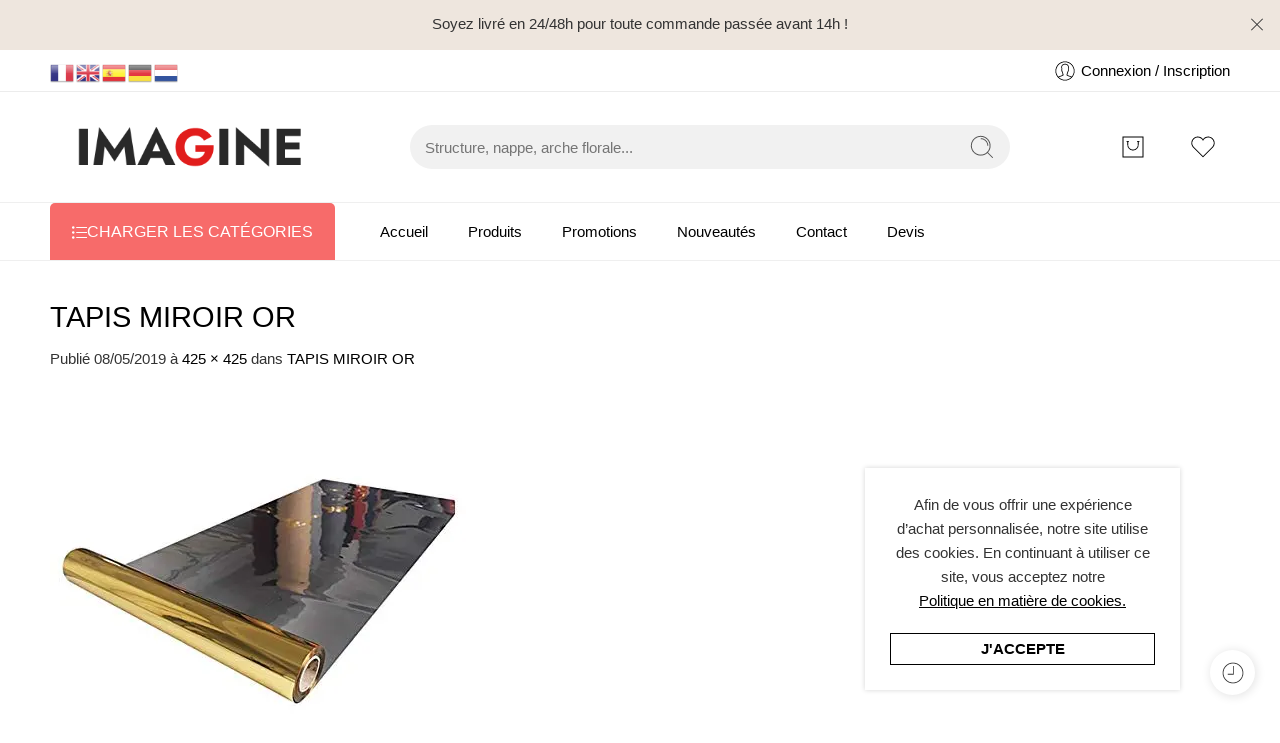

--- FILE ---
content_type: text/css
request_url: https://imagine-decor.fr/wp-content/uploads/elementor/css/post-63991.css?ver=1768924811
body_size: 853
content:
.elementor-63991 .elementor-element.elementor-element-ac44c61{--display:flex;--flex-direction:row;--container-widget-width:initial;--container-widget-height:100%;--container-widget-flex-grow:1;--container-widget-align-self:stretch;--flex-wrap-mobile:wrap;--gap:0px 30px;--row-gap:0px;--column-gap:30px;border-style:solid;--border-style:solid;border-width:0px 0px 1px 0px;--border-top-width:0px;--border-right-width:0px;--border-bottom-width:1px;--border-left-width:0px;border-color:var( --e-global-color-text );--border-color:var( --e-global-color-text );--padding-top:50px;--padding-bottom:50px;--padding-left:10px;--padding-right:10px;}.elementor-63991 .elementor-element.elementor-element-ac44c61:not(.elementor-motion-effects-element-type-background), .elementor-63991 .elementor-element.elementor-element-ac44c61 > .elementor-motion-effects-container > .elementor-motion-effects-layer{background-color:var( --e-global-color-ff48651 );}.elementor-63991 .elementor-element.elementor-element-b629d28{--display:flex;--flex-direction:column;--container-widget-width:100%;--container-widget-height:initial;--container-widget-flex-grow:0;--container-widget-align-self:initial;--flex-wrap-mobile:wrap;border-style:solid;--border-style:solid;border-width:0px 1px 0px 0px;--border-top-width:0px;--border-right-width:1px;--border-bottom-width:0px;--border-left-width:0px;border-color:var( --e-global-color-text );--border-color:var( --e-global-color-text );--border-radius:0px 1px 0px 0px;}.elementor-63991 .elementor-element.elementor-element-5875412 .elementor-icon-list-items:not(.elementor-inline-items) .elementor-icon-list-item:not(:last-child){padding-block-end:calc(15px/2);}.elementor-63991 .elementor-element.elementor-element-5875412 .elementor-icon-list-items:not(.elementor-inline-items) .elementor-icon-list-item:not(:first-child){margin-block-start:calc(15px/2);}.elementor-63991 .elementor-element.elementor-element-5875412 .elementor-icon-list-items.elementor-inline-items .elementor-icon-list-item{margin-inline:calc(15px/2);}.elementor-63991 .elementor-element.elementor-element-5875412 .elementor-icon-list-items.elementor-inline-items{margin-inline:calc(-15px/2);}.elementor-63991 .elementor-element.elementor-element-5875412 .elementor-icon-list-items.elementor-inline-items .elementor-icon-list-item:after{inset-inline-end:calc(-15px/2);}.elementor-63991 .elementor-element.elementor-element-5875412 .elementor-icon-list-icon i{color:var( --e-global-color-primary );transition:color 0.3s;}.elementor-63991 .elementor-element.elementor-element-5875412 .elementor-icon-list-icon svg{fill:var( --e-global-color-primary );transition:fill 0.3s;}.elementor-63991 .elementor-element.elementor-element-5875412{--e-icon-list-icon-size:19px;--icon-vertical-align:flex-start;--icon-vertical-offset:3px;}.elementor-63991 .elementor-element.elementor-element-5875412 .elementor-icon-list-text{color:var( --e-global-color-primary );transition:color 0.3s;}.elementor-63991 .elementor-element.elementor-element-5875412 .elementor-icon-list-item:hover .elementor-icon-list-text{color:var( --e-global-color-4080210 );}.elementor-63991 .elementor-element.elementor-element-1852bc0{--display:flex;--flex-direction:column;--container-widget-width:100%;--container-widget-height:initial;--container-widget-flex-grow:0;--container-widget-align-self:initial;--flex-wrap-mobile:wrap;border-style:solid;--border-style:solid;border-width:0px 1px 0px 0px;--border-top-width:0px;--border-right-width:1px;--border-bottom-width:0px;--border-left-width:0px;border-color:var( --e-global-color-text );--border-color:var( --e-global-color-text );}.elementor-63991 .elementor-element.elementor-element-cca3d60{--display:flex;--flex-direction:column;--container-widget-width:100%;--container-widget-height:initial;--container-widget-flex-grow:0;--container-widget-align-self:initial;--flex-wrap-mobile:wrap;--gap:10px 10px;--row-gap:10px;--column-gap:10px;--padding-top:0px;--padding-bottom:0px;--padding-left:0px;--padding-right:0px;}.elementor-63991 .elementor-element.elementor-element-dec0382{--display:flex;--gap:0px 0px;--row-gap:0px;--column-gap:0px;--padding-top:0px;--padding-bottom:0px;--padding-left:0px;--padding-right:0px;}.elementor-63991 .elementor-element.elementor-element-0804300 > .elementor-widget-container{margin:0px 0px 0px 0px;}.elementor-63991 .elementor-element.elementor-element-97c5fca{text-align:start;}.elementor-63991 .elementor-element.elementor-element-a4b0f0a{--display:flex;--gap:0px 0px;--row-gap:0px;--column-gap:0px;--padding-top:0px;--padding-bottom:0px;--padding-left:0px;--padding-right:0px;}.elementor-63991 .elementor-element.elementor-element-15f17bb{text-align:start;}.elementor-63991 .elementor-element.elementor-element-f15dd21 > .elementor-widget-container{margin:20px 0px 0px 0px;}.elementor-63991 .elementor-element.elementor-element-f37d58b{--display:flex;--flex-direction:column;--container-widget-width:100%;--container-widget-height:initial;--container-widget-flex-grow:0;--container-widget-align-self:initial;--flex-wrap-mobile:wrap;}.elementor-63991 .elementor-element.elementor-element-b3bc105 .elementor-icon-list-items:not(.elementor-inline-items) .elementor-icon-list-item:not(:last-child){padding-block-end:calc(15px/2);}.elementor-63991 .elementor-element.elementor-element-b3bc105 .elementor-icon-list-items:not(.elementor-inline-items) .elementor-icon-list-item:not(:first-child){margin-block-start:calc(15px/2);}.elementor-63991 .elementor-element.elementor-element-b3bc105 .elementor-icon-list-items.elementor-inline-items .elementor-icon-list-item{margin-inline:calc(15px/2);}.elementor-63991 .elementor-element.elementor-element-b3bc105 .elementor-icon-list-items.elementor-inline-items{margin-inline:calc(-15px/2);}.elementor-63991 .elementor-element.elementor-element-b3bc105 .elementor-icon-list-items.elementor-inline-items .elementor-icon-list-item:after{inset-inline-end:calc(-15px/2);}.elementor-63991 .elementor-element.elementor-element-b3bc105 .elementor-icon-list-icon i{transition:color 0.3s;}.elementor-63991 .elementor-element.elementor-element-b3bc105 .elementor-icon-list-icon svg{transition:fill 0.3s;}.elementor-63991 .elementor-element.elementor-element-b3bc105{--e-icon-list-icon-size:14px;--icon-vertical-offset:0px;}.elementor-63991 .elementor-element.elementor-element-b3bc105 .elementor-icon-list-text{transition:color 0.3s;}.elementor-63991 .elementor-element.elementor-element-a36ae32{--display:flex;--flex-direction:row;--container-widget-width:initial;--container-widget-height:100%;--container-widget-flex-grow:1;--container-widget-align-self:stretch;--flex-wrap-mobile:wrap;--gap:0px 0px;--row-gap:0px;--column-gap:0px;border-style:solid;--border-style:solid;border-width:0px 0px 1px 0px;--border-top-width:0px;--border-right-width:0px;--border-bottom-width:1px;--border-left-width:0px;border-color:var( --e-global-color-text );--border-color:var( --e-global-color-text );--padding-top:50px;--padding-bottom:50px;--padding-left:10px;--padding-right:10px;}.elementor-63991 .elementor-element.elementor-element-a36ae32:not(.elementor-motion-effects-element-type-background), .elementor-63991 .elementor-element.elementor-element-a36ae32 > .elementor-motion-effects-container > .elementor-motion-effects-layer{background-color:var( --e-global-color-ff48651 );}.elementor-63991 .elementor-element.elementor-element-b93e288{--display:flex;--flex-direction:column;--container-widget-width:100%;--container-widget-height:initial;--container-widget-flex-grow:0;--container-widget-align-self:initial;--flex-wrap-mobile:wrap;}.elementor-63991 .elementor-element.elementor-element-cb3af14{--display:flex;--flex-direction:row;--container-widget-width:initial;--container-widget-height:100%;--container-widget-flex-grow:1;--container-widget-align-self:stretch;--flex-wrap-mobile:wrap;--gap:50px 50px;--row-gap:50px;--column-gap:50px;--padding-top:0px;--padding-bottom:0px;--padding-left:0px;--padding-right:0px;}.elementor-63991 .elementor-element.elementor-element-aefcf2c .elementor-icon-list-items:not(.elementor-inline-items) .elementor-icon-list-item:not(:last-child){padding-block-end:calc(15px/2);}.elementor-63991 .elementor-element.elementor-element-aefcf2c .elementor-icon-list-items:not(.elementor-inline-items) .elementor-icon-list-item:not(:first-child){margin-block-start:calc(15px/2);}.elementor-63991 .elementor-element.elementor-element-aefcf2c .elementor-icon-list-items.elementor-inline-items .elementor-icon-list-item{margin-inline:calc(15px/2);}.elementor-63991 .elementor-element.elementor-element-aefcf2c .elementor-icon-list-items.elementor-inline-items{margin-inline:calc(-15px/2);}.elementor-63991 .elementor-element.elementor-element-aefcf2c .elementor-icon-list-items.elementor-inline-items .elementor-icon-list-item:after{inset-inline-end:calc(-15px/2);}.elementor-63991 .elementor-element.elementor-element-aefcf2c .elementor-icon-list-icon i{transition:color 0.3s;}.elementor-63991 .elementor-element.elementor-element-aefcf2c .elementor-icon-list-icon svg{transition:fill 0.3s;}.elementor-63991 .elementor-element.elementor-element-aefcf2c{--e-icon-list-icon-size:14px;--icon-vertical-offset:0px;}.elementor-63991 .elementor-element.elementor-element-aefcf2c .elementor-icon-list-text{transition:color 0.3s;}.elementor-63991 .elementor-element.elementor-element-6ef55c7 .elementor-icon-list-items:not(.elementor-inline-items) .elementor-icon-list-item:not(:last-child){padding-block-end:calc(15px/2);}.elementor-63991 .elementor-element.elementor-element-6ef55c7 .elementor-icon-list-items:not(.elementor-inline-items) .elementor-icon-list-item:not(:first-child){margin-block-start:calc(15px/2);}.elementor-63991 .elementor-element.elementor-element-6ef55c7 .elementor-icon-list-items.elementor-inline-items .elementor-icon-list-item{margin-inline:calc(15px/2);}.elementor-63991 .elementor-element.elementor-element-6ef55c7 .elementor-icon-list-items.elementor-inline-items{margin-inline:calc(-15px/2);}.elementor-63991 .elementor-element.elementor-element-6ef55c7 .elementor-icon-list-items.elementor-inline-items .elementor-icon-list-item:after{inset-inline-end:calc(-15px/2);}.elementor-63991 .elementor-element.elementor-element-6ef55c7 .elementor-icon-list-icon i{transition:color 0.3s;}.elementor-63991 .elementor-element.elementor-element-6ef55c7 .elementor-icon-list-icon svg{transition:fill 0.3s;}.elementor-63991 .elementor-element.elementor-element-6ef55c7{--e-icon-list-icon-size:14px;--icon-vertical-offset:0px;}.elementor-63991 .elementor-element.elementor-element-6ef55c7 .elementor-icon-list-text{transition:color 0.3s;}.elementor-63991 .elementor-element.elementor-element-96f77e9{--display:flex;--flex-direction:column;--container-widget-width:100%;--container-widget-height:initial;--container-widget-flex-grow:0;--container-widget-align-self:initial;--flex-wrap-mobile:wrap;}.elementor-63991 .elementor-element.elementor-element-4f9ec22 .elementor-icon-list-items:not(.elementor-inline-items) .elementor-icon-list-item:not(:last-child){padding-block-end:calc(15px/2);}.elementor-63991 .elementor-element.elementor-element-4f9ec22 .elementor-icon-list-items:not(.elementor-inline-items) .elementor-icon-list-item:not(:first-child){margin-block-start:calc(15px/2);}.elementor-63991 .elementor-element.elementor-element-4f9ec22 .elementor-icon-list-items.elementor-inline-items .elementor-icon-list-item{margin-inline:calc(15px/2);}.elementor-63991 .elementor-element.elementor-element-4f9ec22 .elementor-icon-list-items.elementor-inline-items{margin-inline:calc(-15px/2);}.elementor-63991 .elementor-element.elementor-element-4f9ec22 .elementor-icon-list-items.elementor-inline-items .elementor-icon-list-item:after{inset-inline-end:calc(-15px/2);}.elementor-63991 .elementor-element.elementor-element-4f9ec22 .elementor-icon-list-icon i{transition:color 0.3s;}.elementor-63991 .elementor-element.elementor-element-4f9ec22 .elementor-icon-list-icon svg{transition:fill 0.3s;}.elementor-63991 .elementor-element.elementor-element-4f9ec22{--e-icon-list-icon-size:14px;--icon-vertical-offset:0px;}.elementor-63991 .elementor-element.elementor-element-4f9ec22 .elementor-icon-list-text{color:var( --e-global-color-primary );transition:color 0.3s;}.elementor-63991 .elementor-element.elementor-element-ec5d5dc{--display:flex;--flex-direction:column;--container-widget-width:100%;--container-widget-height:initial;--container-widget-flex-grow:0;--container-widget-align-self:initial;--flex-wrap-mobile:wrap;}.elementor-63991 .elementor-element.elementor-element-0bb838c{--display:flex;--flex-direction:row;--container-widget-width:initial;--container-widget-height:100%;--container-widget-flex-grow:1;--container-widget-align-self:stretch;--flex-wrap-mobile:wrap;--justify-content:center;--gap:0px 0px;--row-gap:0px;--column-gap:0px;border-style:solid;--border-style:solid;border-width:0px 0px 1px 0px;--border-top-width:0px;--border-right-width:0px;--border-bottom-width:1px;--border-left-width:0px;border-color:var( --e-global-color-text );--border-color:var( --e-global-color-text );--padding-top:20px;--padding-bottom:20px;--padding-left:10px;--padding-right:10px;}.elementor-63991 .elementor-element.elementor-element-0bb838c:not(.elementor-motion-effects-element-type-background), .elementor-63991 .elementor-element.elementor-element-0bb838c > .elementor-motion-effects-container > .elementor-motion-effects-layer{background-color:var( --e-global-color-secondary );}.elementor-63991 .elementor-element.elementor-element-2ba36e5 .elementor-icon-list-items:not(.elementor-inline-items) .elementor-icon-list-item:not(:last-child){padding-block-end:calc(15px/2);}.elementor-63991 .elementor-element.elementor-element-2ba36e5 .elementor-icon-list-items:not(.elementor-inline-items) .elementor-icon-list-item:not(:first-child){margin-block-start:calc(15px/2);}.elementor-63991 .elementor-element.elementor-element-2ba36e5 .elementor-icon-list-items.elementor-inline-items .elementor-icon-list-item{margin-inline:calc(15px/2);}.elementor-63991 .elementor-element.elementor-element-2ba36e5 .elementor-icon-list-items.elementor-inline-items{margin-inline:calc(-15px/2);}.elementor-63991 .elementor-element.elementor-element-2ba36e5 .elementor-icon-list-items.elementor-inline-items .elementor-icon-list-item:after{inset-inline-end:calc(-15px/2);}.elementor-63991 .elementor-element.elementor-element-2ba36e5 .elementor-icon-list-item:not(:last-child):after{content:"";height:65%;border-color:var( --e-global-color-936039e );}.elementor-63991 .elementor-element.elementor-element-2ba36e5 .elementor-icon-list-items:not(.elementor-inline-items) .elementor-icon-list-item:not(:last-child):after{border-block-start-style:solid;border-block-start-width:1px;}.elementor-63991 .elementor-element.elementor-element-2ba36e5 .elementor-icon-list-items.elementor-inline-items .elementor-icon-list-item:not(:last-child):after{border-inline-start-style:solid;}.elementor-63991 .elementor-element.elementor-element-2ba36e5 .elementor-inline-items .elementor-icon-list-item:not(:last-child):after{border-inline-start-width:1px;}.elementor-63991 .elementor-element.elementor-element-2ba36e5 .elementor-icon-list-icon i{transition:color 0.3s;}.elementor-63991 .elementor-element.elementor-element-2ba36e5 .elementor-icon-list-icon svg{transition:fill 0.3s;}.elementor-63991 .elementor-element.elementor-element-2ba36e5{--e-icon-list-icon-size:19px;--e-icon-list-icon-align:right;--e-icon-list-icon-margin:0 0 0 calc(var(--e-icon-list-icon-size, 1em) * 0.25);--icon-vertical-align:center;--icon-vertical-offset:0px;}.elementor-63991 .elementor-element.elementor-element-2ba36e5 .elementor-icon-list-icon{padding-inline-end:0px;}.elementor-63991 .elementor-element.elementor-element-2ba36e5 .elementor-icon-list-text{transition:color 0.3s;}.elementor-63991 .elementor-element.elementor-element-064b73c{--display:flex;}@media(min-width:768px){.elementor-63991 .elementor-element.elementor-element-b629d28{--width:33.3333%;}.elementor-63991 .elementor-element.elementor-element-1852bc0{--width:33.3333%;}.elementor-63991 .elementor-element.elementor-element-f37d58b{--width:33.3333%;}.elementor-63991 .elementor-element.elementor-element-b93e288{--width:33.3333%;}.elementor-63991 .elementor-element.elementor-element-96f77e9{--width:33.3333%;}.elementor-63991 .elementor-element.elementor-element-ec5d5dc{--width:33.3333%;}}@media(max-width:767px){.elementor-63991 .elementor-element.elementor-element-ac44c61{--gap:20px 20px;--row-gap:20px;--column-gap:20px;--padding-top:20px;--padding-bottom:20px;--padding-left:10px;--padding-right:10px;}.elementor-63991 .elementor-element.elementor-element-cca3d60{--gap:10px 10px;--row-gap:10px;--column-gap:10px;}.elementor-63991 .elementor-element.elementor-element-a36ae32{--gap:20px 20px;--row-gap:20px;--column-gap:20px;--padding-top:20px;--padding-bottom:20px;--padding-left:10px;--padding-right:10px;}.elementor-63991 .elementor-element.elementor-element-cb3af14{--flex-direction:row;--container-widget-width:initial;--container-widget-height:100%;--container-widget-flex-grow:1;--container-widget-align-self:stretch;--flex-wrap-mobile:wrap;--justify-content:flex-start;}}

--- FILE ---
content_type: text/css
request_url: https://imagine-decor.fr/wp-content/uploads/elementor/css/post-57422.css?ver=1768924811
body_size: 317
content:
.elementor-kit-57422{--e-global-color-primary:#292929;--e-global-color-secondary:#F5F5F5;--e-global-color-text:#7A7A7A;--e-global-color-accent:#D1BC92;--e-global-color-caa39c0:#EAEAEA;--e-global-color-0b4b228:#FFFFFF;--e-global-color-8a62ccc:#D1BC92;--e-global-color-4080210:#C72527;--e-global-color-e1a2f49:#EF4243;--e-global-color-936039e:#000000;--e-global-color-ff48651:#EEE6DE;--e-global-typography-text-text-transform:none;font-family:"Jost", Sans-serif;font-weight:400;}.elementor-kit-57422 button,.elementor-kit-57422 input[type="button"],.elementor-kit-57422 input[type="submit"],.elementor-kit-57422 .elementor-button{background-color:#292929;font-family:"Jost", Sans-serif;font-size:12px;font-weight:600;text-transform:uppercase;letter-spacing:1.3px;color:#FFFFFF;border-style:solid;border-width:1px 1px 1px 1px;border-color:#292929;border-radius:0px 0px 0px 0px;padding:15px 28px 15px 28px;}.elementor-kit-57422 button:hover,.elementor-kit-57422 button:focus,.elementor-kit-57422 input[type="button"]:hover,.elementor-kit-57422 input[type="button"]:focus,.elementor-kit-57422 input[type="submit"]:hover,.elementor-kit-57422 input[type="submit"]:focus,.elementor-kit-57422 .elementor-button:hover,.elementor-kit-57422 .elementor-button:focus{background-color:#FFFFFF;color:#292929;border-style:solid;border-width:1px 1px 1px 1px;border-color:#292929;}.elementor-kit-57422 a{font-family:"Jost", Sans-serif;}.elementor-kit-57422 a:hover{color:#D1BC92;}.elementor-kit-57422 label{font-family:"Jost", Sans-serif;line-height:2em;}.elementor-kit-57422 input:not([type="button"]):not([type="submit"]),.elementor-kit-57422 textarea,.elementor-kit-57422 .elementor-field-textual{font-family:"Jost", Sans-serif;font-weight:300;color:#7A7A7A;background-color:#FFFFFF8C;border-style:solid;border-width:0px 0px 1px 0px;border-color:#EAEAEA;border-radius:0px 0px 0px 0px;padding:0px 0px 0px 0px;}.elementor-kit-57422 input:focus:not([type="button"]):not([type="submit"]),.elementor-kit-57422 textarea:focus,.elementor-kit-57422 .elementor-field-textual:focus{box-shadow:0px 0px 10px 0px rgba(0, 0, 0, 0);border-style:solid;}.elementor-section.elementor-section-boxed > .elementor-container{max-width:1180px;}.e-con{--container-max-width:1180px;}.elementor-widget:not(:last-child){margin-block-end:20px;}.elementor-element{--widgets-spacing:20px 20px;--widgets-spacing-row:20px;--widgets-spacing-column:20px;}{}h1.entry-title{display:var(--page-title-display);}@media(max-width:1024px){.elementor-section.elementor-section-boxed > .elementor-container{max-width:1024px;}.e-con{--container-max-width:1024px;}}@media(max-width:767px){.elementor-section.elementor-section-boxed > .elementor-container{max-width:767px;}.e-con{--container-max-width:767px;--container-default-padding-top:20px;--container-default-padding-right:20px;--container-default-padding-bottom:20px;--container-default-padding-left:20px;}}

--- FILE ---
content_type: text/css
request_url: https://imagine-decor.fr/wp-content/themes/elessi-theme/assets/plgs3rd/style-yith-wc-request-a-quote.css?ver=6.3.2
body_size: 307
content:
body .widget_ywraq_mini_list_quote {
    margin-top: 0;
    margin-bottom: 0;
}

body .widget_ywraq_mini_list_quote .raq-info {
    padding: 0;
    margin: 0;
    font-size: 100%;
    border: none;
}

body .widget_ywraq_mini_list_quote .raq_label {
    position: relative;
    display: -webkit-box;
    display: -moz-box;
    display: -ms-flexbox;
    display: -webkit-flex;
    display: flex;
    -webkit-box-align: center;
    -ms-flex-align: center;
    -webkit-align-items: center;
    align-items: center;
}

body .widget_ywraq_mini_list_quote .raq_label:before {
    font-family: 'Pe-icon-7-stroke';
    content: "\e69d";
    font-size: 25px;
    margin-right: 8px;
}

body .widget_ywraq_mini_list_quote .yith-ywraq-list-wrapper {
    left: auto;
    right: 0;
}

body .widget_ywraq_mini_list_quote .raq-info .handler-label {
    display: none;
}

body a.add-request-quote-button.button {
    font-size: 12px;
    margin: 10px 3px;
}

body .product-item a.add-request-quote-button.button {
    font-size: 11px;
    margin: 0 0 10px 0;
    height: auto;
}

body .woocommerce ul.products li.product a.add-request-quote-button.button,
body .wp-block-post.product a.add-request-quote-button.button,
body a.add-request-quote-button.button {
    display: -webkit-inline-box;
    display: -moz-inline-box;
    display: -ms-inline-flexbox;
    display: inline-flex;
}

body .woocommerce.single-product .product .yith-ywraq-add-to-quote {
    margin-top: 0;
}

body.nasa-sp-ywraq .single_variation_wrap {
    position: relative;
    display: -webkit-box;
    display: -moz-box;
    display: -ms-flexbox;
    display: -webkit-flex;
    display: flex;
    -webkit-box-align: center;
    -ms-flex-align: center;
    -webkit-align-items: center;
    align-items: center;
    -webkit-flex-wrap: wrap;
    -ms-flex-wrap: wrap;
    flex-wrap: wrap;
    gap: 0 5px;
}

body.nasa-sp-ywraq .single_variation_wrap .woocommerce-variation {
    width: 100%;
}

body.nasa-sp-ywraq .single_variation_wrap .yith-ywraq-add-to-quote {
    position: relative;
    display: -webkit-box;
    display: -moz-box;
    display: -ms-flexbox;
    display: -webkit-flex;
    display: flex;
    -webkit-box-align: center;
    -ms-flex-align: center;
    -webkit-align-items: center;
    align-items: center;
    -webkit-flex-wrap: wrap;
    -ms-flex-wrap: wrap;
    flex-wrap: wrap;
    margin-top: 0 !important;
}

body.nasa-sp-ywraq .single_variation_wrap .yith_ywraq_add_item_browse_message {
    width: 100%;
}

.nasa-sp-ywraq .product-info .cart {
    -webkit-box-align: center;
    -ms-flex-align: center;
    -webkit-align-items: center;
    align-items: center;
}

.nasa-ywraq-hide-add-to-cart .product-info .cart .single_add_to_cart_button,
.nasa-ywraq-hide-add-to-cart .cart-link,
.nasa-ywraq-hide-add-to-cart .nasa-icon-mini-cart,
.nasa-ywraq-hide-add-to-cart .nasa-variable-add-to-cart-in-grid {
    display: none !important;
}

.yith-ywraq-list-content .yith-ywraq-list-item-info img {
    min-width: 50px;
    margin: 0 5px;
}

.yith_ywraq_add_item_browse_message a {
    text-decoration: underline;
}

@media only screen and (min-width: 768px) {
    .products.list .yith-ywraq-add-to-quote {
        margin-top: 30px;
    }
    
    .products.list .product-item > .clear {
        display: none;
    }
    
    .products.list .product-item.product-type-simple .group-btn-in-list {
        padding-top: 15px;
    }
}


--- FILE ---
content_type: text/css
request_url: https://imagine-decor.fr/wp-content/uploads/nasa-dynamic/dynamic.css?ver=1750241474
body_size: 5994
content:
@charset "UTF-8";.service-title,.nasa-tabs a,h1, h2, h3, h4, h5, h6{font-family:"Lato", Arial, Helvetica, sans-serif;}p,body,#top-bar,.nav-dropdown,select,.top-bar-nav a.nav-top-link{font-family:"Lato", Arial, Helvetica, sans-serif;}.megatop > a,.root-item a,.nasa-tabs a,.topbar-menu-container .header-multi-languages a{font-family:"Lato", Arial, Helvetica, sans-serif;}.nasa-banner,.nasa-banner h1,.nasa-banner h2,.nasa-banner h3,.nasa-banner h4,.nasa-banner h5,.nasa-banner h6{font-family:"Lato", Arial, Helvetica, sans-serif;letter-spacing:0px;}.price,.amount{font-family:"Lato", Arial, Helvetica, sans-serif;}body.nasa-rtl .service-title,body.nasa-rtl .nasa-tabs a,body.nasa-rtl h1,body.nasa-rtl h2,body.nasa-rtl h3,body.nasa-rtl h4,body.nasa-rtl h5,body.nasa-rtl h6{font-family:"Lato", Arial, Helvetica, sans-serif;}body.nasa-rtl,body.nasa-rtl p,body.nasa-rtl #top-bar,body.nasa-rtl .nav-dropdown,body.nasa-rtl select,body.nasa-rtl .top-bar-nav a.nav-top-link{font-family:"Lato", Arial, Helvetica, sans-serif;}body.nasa-rtl .megatop > a,body.nasa-rtl .root-item a,body.nasa-rtl .nasa-tabs a,body.nasa-rtl .topbar-menu-container .header-multi-languages a{font-family:"Lato", Arial, Helvetica, sans-serif;}body.nasa-rtl .nasa-banner,body.nasa-rtl .nasa-banner h1,body.nasa-rtl .nasa-banner h2,body.nasa-rtl .nasa-banner h3,body.nasa-rtl .nasa-banner h4,body.nasa-rtl .nasa-banner h5,body.nasa-rtl .nasa-banner h6{font-family:"Lato", Arial, Helvetica, sans-serif;letter-spacing:0px;}body.nasa-rtl .price,body.nasa-rtl .amount{font-family:"Lato", Arial, Helvetica, sans-serif;}body .logo .header_logo{width:auto;}body .mobile-menu .logo .header_logo,body .fixed-already .mobile-menu .logo .header_logo,body .nasa-login-register-warper #nasa-login-register-form .nasa-form-logo-log .header_logo,body .nasa-header-mobile-layout .logo .header_logo,body #mobile-navigation .menu-item-heading a.logo .header_logo{width:auto;}body .fixed-already .logo .header_logo{width:auto;}body .logo .header_logo{max-height:40px;}body .mobile-menu .logo .header_logo,body .fixed-already .mobile-menu .logo .header_logo,body .nasa-login-register-warper #nasa-login-register-form .nasa-form-logo-log .header_logo,body .nasa-header-mobile-layout .logo .header_logo,body #nasa-menu-sidebar-content .menu-item-heading .logo .header_logo{max-height:25px;}body .fixed-already .logo .header_logo{max-height:25px;}html body{font-size:15px;}@media only screen and (max-width:767px) {html body{font-size:15px;}}.ns-sale-notification .ns-time-countdown {animation-duration:8000ms;}body .primary-color,body a:hover,body p a:hover,body .add-to-cart-grid .cart-icon strong,body .navigation-paging a,body .navigation-image a,body .logo a,body li.mini-cart .cart-icon strong,body .mini-cart-item .cart_list_product_price,body .remove:hover i,body .support-icon,body .shop_table.cart td.product-name a:hover,body #order_review .cart-subtotal .woocommerce-Price-amount,body #order_review .order-total .woocommerce-Price-amount,body #order_review .woocommerce-shipping-totals .woocommerce-Price-amount,body .cart_totals .order-total td,body a.shipping-calculator-button:hover,body .widget_layered_nav li a:hover,body .widget_layered_nav_filters li a:hover,body .copyright-footer span,body #menu-shop-by-category li.active.menu-parent-item .nav-top-link::after,body .nasa-breadcrumb.nasa-breadcrumb-has-bg .row .breadcrumb-row a:hover,body .nasa-breadcrumb.nasa-breadcrumb-has-bg .columns .breadcrumb-row a:hover,body .group-blogs .blog_info .post-date span,body .header-type-1 .header-nav .nav-top-link:hover,body .widget_layered_nav li:hover a,body .widget_layered_nav_filters li:hover a,body .remove .pe-7s-close:hover,body .absolute-footer .left .copyright-footer span,body .service-block .box .title .icon,body .service-block.style-3 .box .service-icon,body .service-block.style-2 .service-icon,body .service-block.style-1 .service-icon,body .contact-information .contact-text strong,body .nav-wrapper .root-item a:hover,body .group-blogs .blog_info .read_more a:hover,body #top-bar .top-bar-nav li.color a,body .mini-cart .cart-icon:hover:before,body .absolute-footer li a:hover,body .nasa-recent-posts li .post-date,body .nasa-recent-posts .read-more a,body .shop_table .remove-product .pe-7s-close:hover,body .absolute-footer ul.menu li a:hover,body .nasa-pagination.style-1 .page-number li span.current,body .nasa-pagination.style-1 .page-number li a.current,body .nasa-pagination.style-1 .page-number li a.nasa-current,body .nasa-pagination.style-1 .page-number li a:hover,body #vertical-menu-wrapper li.root-item:hover > a,body .widget.woocommerce li.cat-item a.nasa-active,body .widget.widget_recent_entries ul li a:hover,body .widget.widget_recent_comments ul li a:hover,body .widget.widget_meta ul li a:hover,body .widget.widget_categories li a.nasa-active,body .widget.widget_archive li a.nasa-active,body .nasa-filter-by-cat.nasa-active,body .product-info .stock.in-stock,body #nasa-footer .nasa-contact-footer-custom h5,body #nasa-footer .nasa-contact-footer-custom h5 i,body .group-blogs .nasa-blog-info-slider .nasa-post-date,body li.menu-item.nasa-megamenu > .nav-dropdown > ul > li.menu-item a:hover,body .nasa-tag-cloud a.nasa-active:hover,body .html-text i,body .save-note i,body .header-nav .active .nav-top-link,body ul li .nav-dropdown > ul > li:hover > a,body ul li .nav-dropdown > ul > li:hover > a:before,body ul li .nav-dropdown > ul > li .nav-column-links > ul > li a:hover,body ul li .nav-dropdown > ul > li .nav-column-links > ul > li:hover > a:before,body .topbar-menu-container > ul > li > a:hover,html body.nasa-dark .topbar-menu-container .header-multi-languages li ul li a:hover,body .header-account ul li a:hover,body .header-icons > li a:hover i,body .header-icons > li a:hover .icon-text,body .nasa-title span.nasa-first-word,body .nasa-sc-pdeal.nasa-sc-pdeal-block .nasa-sc-p-img .images-popups-gallery a.product-image .nasa-product-label-stock .label-stock,body .nasa-sc-pdeal.nasa-sc-pdeal-block .nasa-sc-p-info .nasa-sc-p-title h3 a:hover,body #nasa-footer .nasa-footer-contact .wpcf7-form label span.your-email:after,body .nasa-nav-sc-menu .menu-item a:hover,body .nasa-static-sidebar .nasa-wishlist-title:hover,body .nasa-static-sidebar .button-in-wishlist:hover,body .nasa-static-sidebar .mini-cart-info a:hover,body .nasa-login-register-warper #nasa-login-register-form .nasa-switch-form a,body .vertical-menu-container #vertical-menu-wrapper li.root-item:hover > a,body .vertical-menu-container .vertical-menu-wrapper li.root-item:hover > a,body .nasa-menu-vertical-header.vitems-root .nasa-vertical-header .vertical-menu-wrapper>li>a:hover,body .current-menu-item > a.nasa-title-menu,body .product-item .info .name:hover,body .nasa-item-meta .nasa-widget-title:hover,html body.nasa-dark .product-item .info .name:hover,html body.nasa-dark .nasa-item-meta .nasa-widget-title:hover,html body.nasa-dark .nasa-static-sidebar.style-1 .mini-cart-item .product-name:hover,body .nasa-compare-list-bottom .nasa-compare-mess,body .nasa-labels-filter-top .nasa-labels-filter-accordion .nasa-top-row-filter > li.nasa-active a,body .nasa-labels-filter-top .nasa-top-row-filter > li.nasa-active a,body .nasa-labels-filter-top .nasa-tab-push-cats.nasa-push-cat-show,body .nasa-wrap-slick-slide-products-title .nasa-slide-products-title-item.slick-current > a,body .nasa-accordions-content .nasa-accordion-title a.active,body .widget.widget_product_categories li a:hover,body .widget.woocommerce.widget_product_categories li a:hover,body .widget.widget_product_categories li.current-tax-item > a,body .widget.woocommerce.widget_product_categories li.current-tax-item > a,body .widget.widget_product_categories li.current-tax-item .children a:hover,body .widget.woocommerce.widget_product_categories li.current-tax-item .children a:hover,body .widget li a:hover,body .nasa-products-special-deal.nasa-products-special-deal-multi-2 .nasa-list-stock-status span,body .nasa-after-add-to-cart-subtotal-price,body .nasa-total-condition-desc .woocommerce-Price-amount,body .woocommerce-table--order-details tfoot tr:last-child td > .amount,body .woocommerce-MyAccount-navigation.nasa-MyAccount-navigation .woocommerce-MyAccount-navigation-link a:hover:before,body .woocommerce-MyAccount-navigation.nasa-MyAccount-navigation .woocommerce-MyAccount-navigation-link a:hover svg,body .topbar-menu-container ul ul li a:hover,body .shop_table tbody .product-subtotal,body .grid-product-category .nasa-item-wrap:hover .nasa-view-more i,body .nasa-slide-style li.active a,body #dokan-store-listing-filter-wrap .right .toggle-view .active,body .nasa-product-content-nasa_label-wrap .nasa-product-content-child > a:focus,body .nasa-product-content-nasa_label-wrap .nasa-product-content-child > a:visited,body .nasa-product-content-nasa_label-wrap .nasa-product-content-child > a:hover,body .nasa-product-content-nasa_label-wrap .nasa-product-content-child > a.nasa-active,body .nasa-color-small-square .nasa-attr-ux-color.selected,body .nasa-color-small-square .nasa-attr-ux-color:hover,body .nasa-label-small-square-1 .nasa-attr-ux-label.selected,body .nasa-label-small-square-1 .nasa-attr-ux-label:hover,body .nasa-products-special-deal .product-deal-special-title:hover,body .nasa-tab-push-cats.nasa-push-cat-show,body .nasa-sp-mcr .woocs_auto_switcher.nasa-layout li a:hover,body .elementor-element .elementor-widget-heading.primary-color .elementor-widget-container .elementor-heading-title,body .grid-product-category .nasa-item-wrap:hover .nasa-view-more svg,.nasa-product-details-page .woosb-wrap.woosb-bundled .woosb-total .woocommerce-price-suffix,.nasa-where-you-are-wrap .nasa-title .ns-map-lcl,.nasa-where-you-are-wrap .current-menu-item>a,.nasa-sc-blogs-list-2 .blog-item .info-wrap .nasa-post-date-author-wrap svg,.nasa-sc-blogs-list-2 .blog-grid-style .blog-item .nasa-blog-info .nasa-blog-title:hover{color:#000000;}body .nasa-slide-style li.active .ns-after_title svg path,body .nasa-slide-style li.active .ns-before_title svg path,body .nasa-slide-style li:hover .ns-after_title svg path,body .nasa-slide-style li:hover .ns-before_title svg path{fill:#000000;}h1.entry-title a:hover,.blog_shortcode_item .blog_shortcode_text h3 a:hover,.widget-area ul li a:hover,.progress-bar .bar-meter .bar-number,.product-item .info .name a:hover,.wishlist_table td.product-name a:hover,.product-list .info .name:hover,.product-info .compare:hover,.product-info .compare:hover:before,.product-info .yith-wcwl-add-to-wishlist:hover:before,.product-info .yith-wcwl-add-to-wishlist:hover a,.product-info .yith-wcwl-add-to-wishlist:hover .feedback,.menu-item.nasa-megamenu > .nav-dropdown > ul > li.menu-item a:hover:before,rev-btn.elessi-Button{color:#000000 !important;}body .nasa_hotspot,body .label-new.menu-item a:after,body .text-box-primary,body .navigation-paging a:hover,body .navigation-image a:hover,body .next-prev-nav .prod-dropdown > a:hover,body .widget_product_tag_cloud a:hover,body .nasa-tag-cloud a.nasa-active,body .product-img .product-bg,body #submit:hover,body button:hover,body .button:hover,body input[type="submit"]:hover,body .post-item:hover .post-date,body .blog_shortcode_item:hover .post-date,body .group-slider .sliderNav a:hover,body .support-icon.square-round:hover,body .entry-header .post-date-wrapper,body .entry-header .post-date-wrapper:hover,body .comment-inner .reply a:hover,body .header-nav .nav-top-link::before,body .sliderNav a span:hover,body .shop-by-category h3.section-title,body .custom-footer-1 .nasa-hr,body .products.list .yith-wcwl-add-button:hover,body .shop-by-category .widget-title,body .rev_slider_wrapper .type-label-2,body .nasa-hr.primary-color,body .primary-bg,body .nasa-bg-primary,body .pagination-centered .page-numbers a:hover,body .pagination-centered .page-numbers span.current,body .nasa-mini-number,body .load-more::before,body .products-arrow .next-prev-buttons .icon-next-prev:hover,body .widget_price_filter .ui-slider .ui-slider-handle:after,body .nasa-classic-style.nasa-classic-2d.nasa-tab-primary-color li.active a,body .nasa-classic-style.nasa-classic-2d.nasa-tab-primary-color li:hover a,body .collapses.active .collapses-title a:before,body .title-block span:after,body .nasa-login-register-warper #nasa-login-register-form a.login-register-close:hover i:before,body .products-group.nasa-combo-slider .product-item.grid .nasa-product-bundle-btns .quick-view:hover,body .search-dropdown.nasa-search-style-3 .nasa-show-search-form .search-wrapper form .nasa-icon-submit-page:before,body .nasa-search-space.nasa-search-style-3 .nasa-show-search-form .search-wrapper form .nasa-icon-submit-page:before,body .nasa-gift-featured-wrap .nasa-gift-featured-event:hover,body #nasa-popup .wpcf7 input[type="button"],body #nasa-popup .wpcf7 input[type="submit"],body .nasa-product-grid .add-to-cart-grid,body .nasa-product-grid .add_to_cart_text,body .nasa-progress-bar-load-shop .nasa-progress-per,body #nasa-footer .footer-contact .btn-submit-newsletters,body #nasa-footer .footer-light-2 .footer-contact .btn-submit-newsletters,body .easypin-marker > .nasa-marker-icon-wrap .nasa-marker-icon-bg,body .easypin-marker > .nasa-marker-icon-wrap .nasa-action-effect,body .vertical-menu.nasa-shortcode-menu .section-title,body .tp-bullets.custom .tp-bullet.selected,body .sr7-bullets.custom .sr7-bullet.selected,body #submit.small.nasa-button-banner,body button.small.nasa-button-banner,body .button.small.nasa-button-banner,body input[type="submit"].small.nasa-button-banner,body .nasa-menu-vertical-header,body .nasa-quickview-view-detail,body.nasa-in-mobile #top-bar .topbar-mobile-text,body .nasa-total-condition-wrap:before,body .nasa-pagination.style-2 .page-numbers span.current,body .nasa-pagination.style-2 .page-numbers a.current,body .nasa-pagination.style-2 .page-numbers a.nasa-current,body .nasa-classic-style.nasa-classic-2d.nasa-tabs-no-border.nasa-tabs-radius li.active a,body .nasa-meta-categories,body .woocommerce-pagination ul li .page-numbers.current,body .slick-dots li.slick-active,body a:hover .nasa-comment-count,body .nasa-close-sidebar:hover,body .nasa-sidebar-close a:hover,body .nasa-close-menu-mobile:hover,body .nasa-top-cat-filter-wrap-mobile .nasa-close-filter-cat:hover,body .nasa-item-img .quick-view:hover,body .nasa-product-status-widget .nasa-filter-status.nasa-active:before,body .nasa-product-alphabet-widget .nasa-filter-alphabet.nasa-active:before,body .nasa-ignore-filter-global:hover:before,body .nasa-modern-1 .nasa-product-grid .btn-link:hover,body .group-btn-in-list .add-to-cart-grid:hover .add_to_cart_text,body .nasa-wrap-review-thumb .nasa-item-review-thumb .svg-wrap:hover,body .ns-sale-notification .ns-time-countdown,body #dokan-seller-listing-wrap.grid-view .nasa-style.style-list-1 .nasa-dokan-badges .featured-favourite .featured-label,body #dokan-seller-listing-wrap.grid-view .nasa-style .store-content .store-data-container .featured-favourite .featured-label,body .nasa-static-sidebar .widget_shopping_cart_content .woocommerce-mini-cart>.row .cross-sells .nasa-slick-slider .slick-track .product-item .product-img-wrap:hover .nasa-product-grid.nasa-group-btns .quick-view:hover,body ul.ns-categories-tree-warp .ns-categories-tree-column .ns-cat-root:hover::after,body ul.ns-categories-tree-warp .ns-categories-tree-column .ns-cat-root .ns-cat-child li:hover::after,body.nasa-dark ul.ns-categories-tree-warp .ns-categories-tree-column .ns-cat-root:hover::after,body.nasa-dark ul.ns-categories-tree-warp .ns-categories-tree-column .ns-cat-root .ns-cat-child li:hover::after,ul.ns-categories-tree-warp .ns-categories-tree-column .ns-cat-root .ns-cat-child li:hover>.ns-cat-tree-link::before,ul.ns-categories-tree-warp .ns-categories-tree-column .ns-cat-root .ns-cat-child li:hover>.ns-cat-tree-link::after,body.nasa-dark ul.ns-categories-tree-warp .ns-categories-tree-column .ns-cat-root .ns-cat-child li:hover>.ns-cat-tree-link::after,ul.ns-categories-tree-warp .ns-categories-tree-column .ns-cat-root .ns-cat-child li:has(~ li:hover)::before,ul.ns-categories-tree-warp .ns-categories-tree-column .ns-cat-root:has(~ .ns-cat-root:hover)::before,ul.ns-categories-tree-warp .ns-categories-tree-column .ns-cat-root:hover>.ns-cat-tree-link::after,body.nasa-dark ul.ns-categories-tree-warp .ns-categories-tree-column .ns-cat-root:hover>.ns-cat-tree-link::after,ul.ns-categories-tree-warp .ns-categories-tree-column .ns-cat-root:hover>.ns-cat-tree-link::before,body .nasa-category-horizontal-2 .product-category:hover .header-title:hover,.nasa-where-you-are-wrap .nasa-title .ns-map-lcl::after,body div.wpforms-container-full input[type=submit]:hover, body div.wpforms-container-full input[type=submit]:active, body div.wpforms-container-full button[type=submit]:hover, body div.wpforms-container-full button[type=submit]:active, body div.wpforms-container-full .wpforms-page-button:hover, body div.wpforms-container-full .wpforms-page-button:active, body .wp-core-ui div.wpforms-container-full input[type=submit]:hover, body .wp-core-ui div.wpforms-container-full input[type=submit]:active, body .wp-core-ui div.wpforms-container-full button[type=submit]:hover, body .wp-core-ui div.wpforms-container-full button[type=submit]:active, body .wp-core-ui div.wpforms-container-full .wpforms-page-button:hover, body .wp-core-ui div.wpforms-container-full .wpforms-page-button:active {background-color:#000000;}body .product-info .cart .single_add_to_cart_button:hover,body #cart-sidebar.style-1 a.nasa-sidebar-return-shop:hover,body #nasa-wishlist-sidebar.style-1 a.nasa-sidebar-return-shop:hover,body #nasa-popup .wpcf7 input[type="button"]:hover,body #nasa-popup .wpcf7 input[type="submit"]:hover,body #nasa-footer .footer-light-2 .footer-contact .btn-submit-newsletters:hover,body .nasa-product-content-select-wrap .nasa-product-content-child .nasa-toggle-content-attr-select .nasa-attr-ux-item.nasa-active{background-color:#000000;}body .product-item .nasa-product-grid .add-to-cart-grid:hover .add_to_cart_text{color:#fff;}button.primary-color,.newsletter-button-wrap .newsletter-button,body .easypin-marker > .nasa-marker-icon-wrap .nasa-marker-icon-bg:hover,body .nasa-hoz-buttons .nasa-product-grid .add-to-cart-grid:hover{background-color:#000000 !important;}body .nasa-static-sidebar .btn-mini-cart .woocommerce-mini-cart__buttons a.checkout,body .ns-cart-popup-v2 .btn-mini-cart .woocommerce-mini-cart__buttons a.checkout,.nasa-static-sidebar .widget_shopping_cart_content .cross-sells .nasa-slick-slider .product-item .product-info-wrap .add-to-cart-grid:hover,.nasa-push-cat-filter-type-3 .nasa-push-cat-filter.ns-top-bar-side-canvas .ns-top-3-side-canvas-close:hover,ul.ns-categories-tree-warp .ns-categories-tree-column .ns-cat-tree-link:hover .count {background-color:#000000 !important;border-color:#000000 !important;}body .nasa-static-sidebar .btn-mini-cart .woocommerce-mini-cart__buttons a.checkout:hover,body .ns-cart-popup-v2 .btn-mini-cart .woocommerce-mini-cart__buttons a.checkout:hover,body .nasa-static-sidebar .widget_shopping_cart_content .nasa-minicart-footer > .row .cross-sells .nasa-slick-slider .slick-track .product:hover .nasa-group-btns .quick-view:hover,.nasa-dsc-type-2>.dsc-flex-column>.dsc-flex-column .ev-dsc-quick-add:hover{background-color:#000000 !important;border-color:#000000 !important;}@media only screen and (min-width:768px) {body .nasa-vertical-tabs .nasa-tabs.nasa-classic-style.nasa-tabs-no-border li.active a:after {background-color:#000000;}html body.nasa-dark .nasa-hoz-buttons .nasa-product-grid .btn-wishlist:hover,html body.nasa-dark .nasa-hoz-buttons .nasa-product-grid .quick-view:hover,html body.nasa-dark .nasa-hoz-buttons .nasa-product-grid .btn-compare:hover,html body.nasa-dark .nasa-hoz-buttons .nasa-product-grid .btn-link:hover {background-color:#000000;border-color:#000000;}}body .primary-border,body .text-bordered-primary,body .navigation-paging a,body .navigation-image a,body .post.sticky,body .next-prev-nav .prod-dropdown > a:hover,body .iosSlider .sliderNav a:hover span,body .woocommerce-checkout form.login,body li.mini-cart .cart-icon strong,body .post-date,body .remove:hover i,body .support-icon.square-round:hover,body h3.section-title span,body .social-icons .icon.icon_email:hover,body .seam_icon .seam,body .border_outner,body .pagination-centered .page-numbers a:hover,body .pagination-centered .page-numbers span.current,body .products.list .yith-wcwl-wishlistexistsbrowse a,body .products-arrow .next-prev-buttons .icon-next-prev:hover,body .search-dropdown .nasa-show-search-form .search-wrapper form .nasa-icon-submit-page,body .nasa-search-space .nasa-show-search-form .search-wrapper form .nasa-icon-submit-page,body .products-group.nasa-combo-slider .product-item.grid .nasa-product-bundle-btns .quick-view:hover,body .nasa-table-compare tr.stock td span,body .nasa-classic-style.nasa-classic-2d.nasa-tab-primary-color li.active a,body .nasa-classic-style.nasa-classic-2d.nasa-tab-primary-color li:hover a,body .nasa-slide-style li.nasa-slide-tab,body .nasa-wrap-table-compare .nasa-table-compare tr.stock td span,body .vertical-menu-container #vertical-menu-wrapper li.root-item:hover > a:before,body .vertical-menu-container .vertical-menu-wrapper li.root-item:hover > a:before,body .nasa-menu-vertical-header.vitems-root .nasa-vertical-header .vertical-menu-wrapper>li>a:hover,body .nasa-gift-featured-wrap .nasa-gift-featured-event:hover,body .nasa-title.hr-type-vertical .nasa-wrap,body #nasa-footer .footer-contact .btn-submit-newsletters,body .easypin-marker > .nasa-marker-icon-wrap .nasa-marker-icon-bg,body .easypin-marker > .nasa-marker-icon-wrap .nasa-marker-icon,body .vertical-menu.nasa-shortcode-menu .section-title,body .nasa-products-special-deal.nasa-products-special-deal-multi-2 .nasa-main-special,body .nasa-slider-deal-vertical-extra-switcher.nasa-nav-4-items .slick-slide.slick-current .item-deal-thumb,body .nasa-slider-deal-vertical-extra-switcher.nasa-nav-4-items .slick-slide:hover .item-deal-thumb,body .nasa-accordions-content .nasa-accordion-title a.active:before,body .nasa-accordions-content .nasa-accordion-title a.active:after,body .nasa-color-small-square .nasa-attr-ux-color.selected,body .nasa-color-small-square .nasa-attr-ux-color:hover,body .nasa-label-small-square-1 .nasa-attr-ux-label.selected,body .nasa-label-small-square-1 .nasa-attr-ux-label:hover,body .nasa-color-big-square .nasa-attr-ux-color.selected,body .nasa-label-big-square .nasa-attr-ux-label.selected,body .nasa-image-square-caption .nasa-attr-ux-image.selected,body .comment-inner .reply a:hover,body .nasa-close-sidebar:hover,body .nasa-sidebar-close a:hover,body .nasa-close-menu-mobile:hover,body .nasa-top-cat-filter-wrap-mobile .nasa-close-filter-cat:hover,body .nasa-item-img .quick-view:hover,body .nasa-anchor.active,body .nasa-tab-push-cats.nasa-push-cat-show i,body .nasa-product-status-widget .nasa-filter-status:hover:before,body .nasa-product-status-widget .nasa-filter-status.nasa-active:before,body .nasa-product-alphabet-widget .nasa-filter-alphabet:hover:before,body .nasa-product-alphabet-widget .nasa-filter-alphabet.nasa-active:before,body .nasa-ignore-filter-global:hover:before,body .group-btn-in-list .add-to-cart-grid:hover .add_to_cart_text,body .nasa-menu-vertical-header .vertical-menu-wrapper,body .nasa-icon-box:hover .box-img:before,body .nasa-reset-filters-top:hover,body .nasa-product-content-select-wrap .nasa-product-content-child .nasa-toggle-content-attr-select .nasa-attr-ux-item.nasa-active,body .nasa-labels-filter-top .nasa-top-row-filter li a.nasa-active:before,body .nasa-labels-filter-top .nasa-top-row-filter li a.nasa-active:after,.nasa-nutrition-shop-by-goals .ns-items-gap .nasa-nav-arrow:not(.slick-disabled):hover svg{border-color:#000000;}@media only screen and (min-width:768px) {body .nasa-hoz-buttons .nasa-product-grid .add-to-cart-grid:hover,body .nasa-hoz-buttons .nasa-product-grid .btn-wishlist:hover,body .nasa-hoz-buttons .nasa-product-grid .quick-view:hover,body .nasa-hoz-buttons .nasa-product-grid .btn-compare:hover {border-color:#000000;background-color:#000000;}}#nasa_customer_login .form-row .ns-show-password:hover svg path,#customer_login .form-row .ns-show-password:hover svg path {stroke:#000000;}body .nasa-img-box:hover{border-color:#000000;background-color:#0000000d;}body #cart-sidebar.style-1 a.nasa-sidebar-return-shop:hover,body #nasa-wishlist-sidebar.style-1 a.nasa-sidebar-return-shop:hover,body .product-info .cart .single_add_to_cart_button:hover{border-color:#000000;}.promo .sliderNav span:hover,.remove .pe-7s-close:hover{border-color:#000000 !important;}.collapsing.categories.list li:hover,#menu-shop-by-category li.active{border-left-color:#000000 !important;}body .nasa-slider-deal-vertical-extra-switcher.nasa-nav-4-items .item-slick.slick-current:before{border-right-color:#000000;}html body.nasa-rtl .nasa-slider-deal-vertical-extra-switcher.nasa-nav-4-items .item-slick.slick-current:after{border-left-color:#000000;}body button,body .button,body #submit,body a.button,body p a.button,body input#submit,body .add_to_cart,body .checkout-button,body .dokan-btn-theme,body a.dokan-btn-theme,body input#place_order,body form.cart .button,body form.cart .button:focus,body .form-submit input,body input[type="submit"],body #payment .place-order input,body .footer-type-2 input.button,body input[type="submit"].dokan-btn-theme,body #nasa-footer .btn-submit-newsletters,body .nasa-table-compare .add-to-cart-grid,body .nasa-static-sidebar .nasa-sidebar-return-shop,body .nasa-tab-primary-color .nasa-classic-style li:hover a,body .nasa-tab-primary-color .nasa-classic-style li.active a,body .nasa-search-space .nasa-show-search-form.nasa-over-hide.nasa-modern-layout .nasa-search-all,body .widget.woocommerce li.current-tax-item > a .count,body .widget.woocommerce li.nasa-chosen > a.nasa-filter-by-variations .count,body .widget.woocommerce li > a:hover .count,body .widget.woocommerce ul li.nasa_show_manual a:hover,body .nasa-top-sidebar-3 .nasa-tab-filter-topbar:hover,body .nasa-static-sidebar .widget_shopping_cart_content .woocommerce-mini-cart>.row .cross-sells .nasa-slick-slider .product-item .product-img-wrap:hover .nasa-product-grid.nasa-group-btns .quick-view:hover,body div.wpforms-container-full input[type=submit]:not(:hover):not(:active), body div.wpforms-container-full button[type=submit]:not(:hover):not(:active), body div.wpforms-container-full .wpforms-page-button:not(:hover):not(:active), body .wp-core-ui div.wpforms-container-full input[type=submit]:not(:hover):not(:active), body .wp-core-ui div.wpforms-container-full button[type=submit]:not(:hover):not(:active), body .wp-core-ui div.wpforms-container-full .wpforms-page-button:not(:hover):not(:active){background-color:#000000;border-color:#000000;color:#FFF;}body button:hover,body .button:hover,body a.button:hover,body * button:hover,body * .button:hover,body * #submit:hover,body p a.button:hover,body input#submit:hover,body .add_to_cart:hover,body input#submit:hover,body .checkout-button:hover,body .dokan-btn-theme:hover,body a.dokan-btn-theme:hover,body input#place_order:hover,body form.cart .button:hover,body .form-submit input:hover,body * input[type="submit"]:hover,body #payment .place-order input:hover,body .footer-type-2 input.button:hover,body .nasa-reset-filters-top:hover:before,body .nasa-ignore-price-item:hover:before,body .nasa-ignore-variation-item:hover:before,body input[type="submit"].dokan-btn-theme:hover,body .nasa-table-compare .add-to-cart-grid:hover,body .nasa-static-sidebar .nasa-sidebar-return-shop:hover,body .product-list .product-img .quick-view.fa-search:hover,body .product-deal-special-buttons .nasa-product-grid .add-to-cart-grid:hover .add_to_cart_text,body .nasa-search-space .nasa-show-search-form.nasa-over-hide.nasa-modern-layout .nasa-search-all:hover{background-color:#000000;border-color:#000000;color:#FFF;} body .woocommerce-notices-wrapper .woocommerce-message,body .nasa-compare-list-bottom .nasa-compare-mess,body .page-shopping-cart .woocommerce-notices-wrapper .woocommerce-info:not(.cart-empty),body .page-shopping-cart .woocommerce-message:not(.cart-empty){border-color:#c72527;}.added .nasa-icon,.nasa-added .nasa-icon,body .added:not(.add_to_cart_button) i,body .added:not(.add_to_cart_button) .nasa-icon{color:#c72527 !important;}body #nasa-content-ask-a-quetion div.wpcf7-response-output.wpcf7-mail-sent-ok,body .woocommerce-notices-wrapper .woocommerce-info:not(.cart-empty) a.restore-item,body .woocommerce-message:not(.cart-empty) a.restore-item,body #yith-wcwl-message:not(.cart-empty) a.restore-item,body .page-shopping-cart .woocommerce-notices-wrapper .woocommerce-info:not(.cart-empty):before,body .page-shopping-cart .woocommerce-message:not(.cart-empty):before,body #nasa-login-register-form .nasa-message.nasa-congrat .svg-login-succes,body .ext-mini-cart-wrap .mess-wrap .wc-block-components-notice-banner,body .ext-mini-cart-wrap .mess-wrap .woocommerce-message{color:#c72527;}body #yith-wcwl-popup-message #yith-wcwl-message{background-color:#c72527;}body .badge.sale-label{background-color:#000000;}body .badge.hot-label{background-color:#000000;}form.cart .button,.checkout-button,input#place_order,.btn-viewcart,input#submit,input[type="submit"],.add_to_cart,button:not(.reset_variations),.button:not(.add-to-cart-grid),body .nasa-static-sidebar .btn-mini-cart .woocommerce-mini-cart__buttons a.checkout,html body .ns-cart-popup-v2 .btn-mini-cart .woocommerce-mini-cart__buttons a.checkout,.dokan-btn,.dokan-btn-theme,#dokan-store-listing-filter-form-wrap .apply-filter #apply-filter-btn,.nasa-search-all,.nasa-modern-2 .product-item .add-to-cart-grid,.nasa-modern-6 .product-item .add-to-cart-grid,.nasa-modern-7 .product-item .add-to-cart-grid{background-color:#000000 !important;}form.cart .button:hover,.form-submit input:hover,#payment .place-order input:hover,input#submit:hover,input[type="submit"]:hover,.product-list .product-img .quick-view.fa-search:hover,.footer-type-2 input.button,button:not(.reset_variations):hover,.button:not(.add-to-cart-grid):hover,body .nasa-static-sidebar .btn-mini-cart .woocommerce-mini-cart__buttons a.checkout:hover,html body .ns-cart-popup-v2 .btn-mini-cart .woocommerce-mini-cart__buttons a.checkout:hover,body .button:hover,body a.button:hover,.checkout-button:hover,input#place_order:hover,.btn-viewcart:hover,input#submit:hover,.add_to_cart:hover,.nasa-search-all:hover,.nasa-modern-2 .product-item .add-to-cart-grid:hover,.nasa-modern-6 .product-item .add-to-cart-grid:hover,.nasa-modern-7 .product-item .add-to-cart-grid:hover{background-color:#efe7dd!important;}.nasa-single-btn-clone .single_add_to_cart_button.loading {color:transparent!important;}#submit,button:not(.reset_variations),.button:not(.add-to-cart-grid),input[type="submit"],body input[type="submit"].dokan-btn,body a.dokan-btn,body .dokan-btn,html body #dokan-store-listing-filter-form-wrap .apply-filter #apply-filter-btn,body input[type="submit"].dokan-btn-theme,body a.dokan-btn-theme,body .dokan-btn-theme,.nasa-search-all,.nasa-modern-2 .product-item .add-to-cart-grid .add_to_cart_text,.nasa-modern-6 .product-item .add-to-cart-grid .add_to_cart_text,.nasa-modern-7 .product-item .add-to-cart-grid .add_to_cart_text,.nasa-modern-9 .product-item .add-to-cart-grid .add_to_cart_text,.product-item .add-to-cart-grid svg,body .nasa-static-sidebar .btn-mini-cart .woocommerce-mini-cart__buttons a.checkout,html body .ns-cart-popup-v2 .btn-mini-cart .woocommerce-mini-cart__buttons a.checkout,.nasa-vertical-header.vertical-menu .section-title{color:#ffffff !important;}#submit:hover,button:not(.reset_variations):hover,.button:not(.add-to-cart-grid):hover,body .nasa-static-sidebar .btn-mini-cart .woocommerce-mini-cart__buttons a.checkout:hover,html body .ns-cart-popup-v2 .btn-mini-cart .woocommerce-mini-cart__buttons a.checkout:hover,input[type="submit"]:hover,.nasa-search-all:hover,.nasa-modern-2 .product-item .add-to-cart-grid:hover .add_to_cart_text,.nasa-modern-6 .product-item .add-to-cart-grid:hover .add_to_cart_text,.nasa-modern-7 .product-item .add-to-cart-grid:hover .add_to_cart_text{color:#000000 !important;}html body input[type="submit"].dokan-btn:hover,html body a.dokan-btn:hover,html body .dokan-btn:hover,html body #dokan-store-listing-filter-form-wrap .apply-filter #apply-filter-btn:hover,body input[type="submit"].dokan-btn-theme:hover,body a.dokan-btn-theme:hover,body .dokan-btn-theme:hover{color:#000000;}body .product-item .product-deal-special-buttons .nasa-product-grid .add-to-cart-grid,body .wishlist_table .add_to_cart,body .yith-wcwl-add-button > a.button.alt,body #submit,body #submit.disabled,body #submit[disabled],body button:not(.reset_variations),body button.disabled,body button[disabled],body .button:not(.add-to-cart-grid),body .button.disabled,body .button[disabled],body input[type="submit"],body input[type="submit"].disabled,body input[type="submit"][disabled],html body input[type="submit"].dokan-btn,html body a.dokan-btn,html body .dokan-btn,html body #dokan-store-listing-filter-form-wrap .apply-filter #apply-filter-btn,body .nasa-search-all,body input[type="submit"].dokan-btn-theme,body a.dokan-btn-theme,body .dokan-btn-theme,body .nasa-modern-2 .product-item .add-to-cart-grid,body .nasa-modern-6 .product-item .add-to-cart-grid,body .nasa-modern-7 .product-item .add-to-cart-grid,body .group-btn-in-list .add-to-cart-grid .add_to_cart_text,body div.wpforms-container-full input[type=submit], body div.wpforms-container-full button[type=submit], body div.wpforms-container-full .wpforms-page-button, body .wp-core-ui div.wpforms-container-full input[type=submit], body .wp-core-ui div.wpforms-container-full button[type=submit], body .wp-core-ui div.wpforms-container-full .wpforms-page-button{border-radius:10px;-webkit-border-radius:10px;-o-border-radius:10px;-moz-border-radius:10px;}body .coupon .button[name=apply_coupon] {border-radius:0 10px 10px 0;-webkit-border-radius:0 10px 10px 0;-o-border-radius:0 10px 10px 0;-moz-border-radius:0 10px 10px 0;}body.nasa-rtl .coupon .button[name=apply_coupon] {border-radius:10px 0 0 10px;-webkit-border-radius:10px 0 0 10px;-o-border-radius:10px 0 0 10px;-moz-border-radius:10px 0 0 10px;}body textarea,body select,body input[type="text"],body input[type="password"],body input[type="date"], body input[type="datetime"],body input[type="datetime-local"],body input[type="month"],body input[type="week"],body input[type="email"],body input[type="number"],body input[type="search"],body input[type="tel"],body input[type="time"],body input[type="url"],body .category-page .sort-bar .select-wrapper,body form .select2-container--default .select2-selection--single,body #review_form_wrapper .comment-form .nasa-form-media,body div.wpforms-container-full input[type=date],body div.wpforms-container-full input[type=datetime], body div.wpforms-container-full input[type=datetime-local], body div.wpforms-container-full input[type=email], body div.wpforms-container-full input[type=month], body div.wpforms-container-full input[type=number], body div.wpforms-container-full input[type=password], body div.wpforms-container-full input[type=range], body div.wpforms-container-full input[type=search], body div.wpforms-container-full input[type=tel], body div.wpforms-container-full input[type=text], body div.wpforms-container-full input[type=time], body div.wpforms-container-full input[type=url], body div.wpforms-container-full input[type=week], body div.wpforms-container-full select, body div.wpforms-container-full textarea, body .wp-core-ui div.wpforms-container-full select, body .wp-core-ui div.wpforms-container-full textarea{border-radius:0px;-webkit-border-radius:0px;-o-border-radius:0px;-moz-border-radius:0px;}body .quantity .input-text.qty{border-radius:0px 0 0 0px;-webkit-border-radius:0px 0 0 0px;-o-border-radius:0px 0 0 0px;-moz-border-radius:0px 0 0 0px;}body .qnot.quantity .input-text.qty{border-radius:0px;-webkit-border-radius:0px;-o-border-radius:0px;-moz-border-radius:0px;}.quantity .plus{border-radius:0 0px 0 0;-webkit-border-radius:0 0px 0 0;-o-border-radius:0 0px 0 0;-moz-border-radius:0 0px 0 0;}.quantity .minus{border-radius:0 0 0px 0;-webkit-border-radius:0 0 0px 0;-o-border-radius:0 0 0px 0;-moz-border-radius:0 0 0px 0;}body .nasa-buy-now,body .ns_btn-fixed .button.nasa-buy-now{background-color:#000000 !important;border-color:#000000 !important;}body .nasa-buy-now:hover,body .ns_btn-fixed .button.nasa-buy-now:hover{background-color:#c72527 !important;border-color:#c72527 !important;}body .nasa-content-promotion-news{background-color:#eee6de;}body #masthead .header-icons > li > a,body .mini-icon-mobile .nasa-icon,body .nasa-toggle-mobile_icons,body #masthead .follow-icon a i,body #masthead .nasa-icon{color:#000000;}.mobile-menu .nasa-td-mobile-icons .nasa-toggle-mobile_icons .nasa-icon{border-color:transparent !important;}body .fixed-already #masthead .header-icons > li > a,body .fixed-already .mini-icon-mobile .nasa-icon,body .fixed-already .nasa-toggle-mobile_icons,body .fixed-already #masthead .follow-icon a i,body .fixed-already #masthead .nasa-icon{color:#000000;}body .fixed-already #masthead .header-icons > li > a:hover i,body .fixed-already #masthead .header-icons > li > a:hover .icon-text,body .fixed-already #masthead .mini-cart .cart-icon:hover:before,body .fixed-already #masthead .follow-icon a:hover i,body .fixed-already #masthead .nasa-icon:hover{color:#000000;}.nasa-beside-mm,.nasa-beside-mm a,.nasa-beside-mm a:hover,body .nav-wrapper .root-item > a,body .nav-wrapper .root-item:hover > a,body .nav-wrapper .root-item.current-menu-ancestor > a,body .nav-wrapper .root-item.current-menu-item > a,body .nav-wrapper .root-item:hover > a:hover,body .nav-wrapper .root-item.current-menu-ancestor > a:hover,body .nav-wrapper .root-item.current-menu-item > a:hover,body .nasa-bg-dark .nav-wrapper .root-item > a,body .nasa-bg-dark .nav-wrapper .root-item:hover > a,body .nasa-bg-dark .nav-wrapper .root-item.current-menu-ancestor > a,body .nasa-bg-dark .nav-wrapper .root-item.current-menu-item > a,body .nasa-bg-wrap .nasa-vertical-header h5.section-title{color:#000000;}body .nav-wrapper .root-item:hover > a:after,body .nav-wrapper .root-item.current-menu-ancestor > a:after,body .nav-wrapper .root-item.current-menu-item > a:after,body .nasa-bg-dark .nav-wrapper .root-item:hover > a:after,body .nasa-bg-dark .nav-wrapper .root-item.current-menu-ancestor > a:after,body .nasa-bg-dark .nav-wrapper .root-item.current-menu-item > a:after{border-color:#000000;}.fixed-already .nasa-beside-mm,.fixed-already .nasa-beside-mm a,.fixed-already .nasa-beside-mm a:hover,body .fixed-already .nav-wrapper .root-item > a,body .fixed-already .nav-wrapper .root-item:hover > a,body .fixed-already .nav-wrapper .root-item.current-menu-ancestor > a,body .fixed-already .nav-wrapper .root-item.current-menu-item > a,body .fixed-already .nav-wrapper .root-item:hover > a:hover,body .fixed-already .nav-wrapper .root-item.current-menu-ancestor > a:hover,body .fixed-already .nav-wrapper .root-item.current-menu-item > a:hover,body .fixed-already .nasa-bg-dark .nav-wrapper .root-item > a,body .fixed-already .nasa-bg-dark .nav-wrapper .root-item:hover > a,body .fixed-already .nasa-bg-dark .nav-wrapper .root-item.current-menu-ancestor > a,body .fixed-already .nasa-bg-dark .nav-wrapper .root-item.current-menu-item > a,body .fixed-already .nasa-bg-wrap .nasa-vertical-header h5.section-title{color:#000000;}body .fixed-already .nav-wrapper .root-item:hover > a:after,body .fixed-already .nav-wrapper .root-item.current-menu-ancestor > a:after,body .fixed-already .nav-wrapper .root-item.current-menu-item > a:after,body .fixed-already .nasa-bg-dark .nav-wrapper .root-item:hover > a:after,body .fixed-already .nasa-bg-dark .nav-wrapper .root-item.current-menu-ancestor > a:after,body .fixed-already .nasa-bg-dark .nav-wrapper .root-item.current-menu-item > a:after{border-color:#000000;}body .nasa-bg-wrap .nasa-vertical-header h5.section-title{color:#000000;}body .fixed-already .nasa-bg-wrap .nasa-vertical-header h5.section-title{color:#000000;}body #top-bar,body #top-bar .topbar-menu-container .wcml-cs-item-toggle,body #top-bar .topbar-menu-container > ul > li:after,body #top-bar .topbar-menu-container > ul > li > a,body #top-bar .left-text,body.nasa-in-mobile #top-bar .topbar-mobile-text,body .nasa-topbar-wrap.nasa-topbar-toggle .nasa-icon-toggle{color:#000000;}